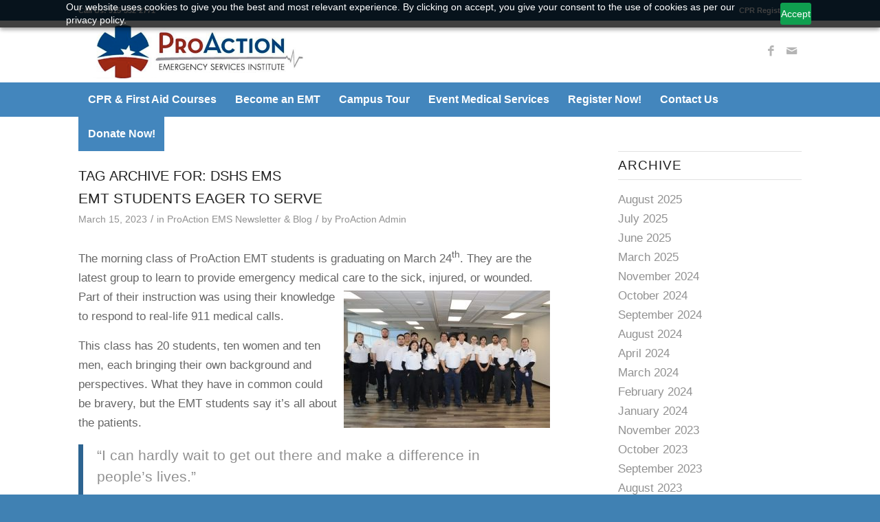

--- FILE ---
content_type: text/css
request_url: https://tags.srv.stackadapt.com/sa.css
body_size: -11
content:
:root {
    --sa-uid: '0-09af2954-ada1-5a8d-7c5d-c0cebb4ca3b1';
}

--- FILE ---
content_type: text/plain; charset=utf-8
request_url: https://tags.srv.stackadapt.com/saq_pxl?uid=duwnk84Ql-xsEQp6_dFljw&is_js=true&landing_url=https%3A%2F%2Fwww.pro-action.org%2Ftag%2Fdshs-ems%2F&t=DSHS%20EMS%20Archives%20-%20ProAction%20Emergency%20Services%20Institute&tip=NqMeiRj89YxyStKPspk6UxYkzQbC_h2Y4r255yDs-lE&host=https%3A%2F%2Fwww.pro-action.org&l_src=&l_src_d=&u_src=&u_src_d=&shop=false&sa-user-id-v3=s%253AAQAKINRLZF_uhIH2uFJWEZ67bL-jaVspYwfgCC1V2Jy1n6gPELcBGAQgrPHVywYwAToE_kXKCEIEYMkq1Q.kqoSHqARRb0sdQYGunl222%252FYtFLs75%252FIBRi7WhtKUfU&sa-user-id-v2=s%253ACa8pVK2hWo18XcDOu0yjsRK_41U.mU%252BPtYXVKOOZCEk86ZZzxWA271xsPGm30U1DfGD%252FmAc&sa-user-id=s%253A0-09af2954-ada1-5a8d-7c5d-c0cebb4ca3b1.gFlobHwkW1f5BtwGt3pnnfkHyVPibQQPV87kxQUEQug
body_size: 18
content:
{"conversion_tracker_uids":null,"retargeting_tracker_uids":["QJLzLxSZEoMzCIdVPXdxe1"],"lookalike_tracker_uids":null}